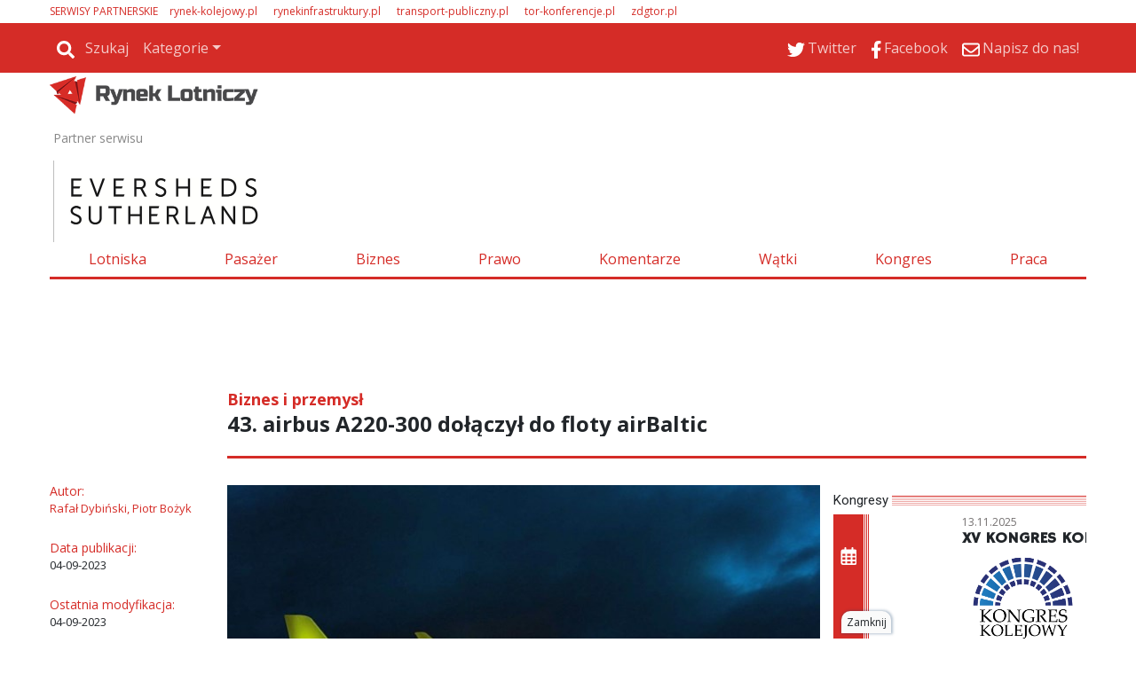

--- FILE ---
content_type: text/html
request_url: https://www.rynek-lotniczy.pl/wiadomosci/43-airbus-a220300-dolaczyl-do-floty-airbaltic-18531.html
body_size: 80638
content:
<!DOCTYPE html>
<html lang='pl-PL'>
<head>
<meta charset='UTF-8'>
<meta name='viewport' content='width=device-width, initial-scale=1, shrink-to-fit=no'>
<title>43. airbus A220-300 dołączył do floty airBaltic - Rynek Lotniczy</title>
<link rel='preload' href='https://fonts.googleapis.com/css?family=Titillium+Web&subset=latin,latin-ext' as='style' onload="this.onload=null;this.rel='stylesheet'">
<link rel='preload' href='https://fonts.googleapis.com/css?family=Open+Sans&subset=latin,latin-ext' as='style' onload="this.onload=null;this.rel='stylesheet'">
<link rel='shortcut icon' href='/favicon.ico' type='image/x-icon'> 
<link rel='icon' href='/favicon.ico' type='image/x-icon'> 
<link rel='preconnect' href='https://platform.twitter.com'>
<link rel='preconnect' href='https://cdn.syndication.twimg.com'>
<style>
.szerokosc { width:100%; max-width:1168px; }
.dymekkomPromo { background-image:url(https://www.rynek-lotniczy.pl/themes/comments_countPromo.png)!important; }
:root{--web-page-width: 1168px}
</style>

        <!-- Preload critical CSS -->
        <link rel='preload' href='https://www.rynek-lotniczy.pl/css/bootstrap.css.gz' as='style' onload='this.onload=null;this.rel="stylesheet"'>
        <link rel='preload' href='https://www.rynek-lotniczy.pl/css/rwd.css.gz?v=134033594425066064' as='style' onload='this.onload=null;this.rel="stylesheet"'>
        <link rel='preload' href='https://www.rynek-lotniczy.pl/css/mainStyle.css.gz?v=134033594425066064' as='style' onload='this.onload=null;this.rel="stylesheet"'>
        
        <!-- Lazy-load non-critical CSS -->
        <link rel='stylesheet' href='https://www.rynek-lotniczy.pl/css/owl.css.gz' media='print' onload='this.media="all"'>
        <link rel='stylesheet' href='https://www.rynek-lotniczy.pl/css/wiadList.css.gz?v=134033594425066064' media='print' onload='this.media="all"'>
        <link rel='stylesheet' href='https://www.rynek-lotniczy.pl/css/promoOfertyFirmy.css.gz' media='print' onload='this.media="all"'>
        <link rel='stylesheet' href='https://www.rynek-lotniczy.pl/css/galeriaZdjec.css.gz' media='print' onload='this.media="all"'>
        <link rel='stylesheet' href='https://www.rynek-lotniczy.pl/css/jquery.fancybox.min.css.gz' media='print' onload='this.media="all"'>
        <style>:root { 
--kategoria-w-ostatnim-numerze-bg: #9900FF;
--kategoria-w-ostatnim-numerze-tx: #FFFFFF;
--kategoria-infrastruktura-i-lotniska-bg: #232930;
--kategoria-infrastruktura-i-lotniska-tx: #FFFFFF;
--kategoria-pasazer-i-linie-lotnicze-bg: #6D8699;
--kategoria-pasazer-i-linie-lotnicze-tx: #FFFFFF;
--kategoria-biznes-i-przemysl-bg: #002A60;
--kategoria-biznes-i-przemysl-tx: #FFFFFF;
--kategoria-prawo-i-polityka-bg: #BBBBBB;
--kategoria-prawo-i-polityka-tx: #FFFFFF;
--kategoria-komentarze--bg: #999966;
--kategoria-komentarze--tx: #FFFFFF;
--kategoria-wywiady-i-komentarze-bg: #D52C27;
--kategoria-wywiady-i-komentarze-tx: ;
}</style>

        <!-- JavaScript files -->
        <script src='https://www.rynek-lotniczy.pl/js/jquery.min.js.gz'></script>
        <script src='https://www.rynek-lotniczy.pl/js/jquery.fancybox.min.js.gz' defer></script>
        <script src='https://www.rynek-lotniczy.pl/js/jquery-migrate-3.0.1.min.js.gz' defer></script>
        <script src='https://www.rynek-lotniczy.pl/js/lazysizes.min.js.gz' async></script>
        <script src='https://www.rynek-lotniczy.pl/js/ajaxq.js.gz' async></script>
        <script src='https://www.rynek-lotniczy.pl/js/popper.1.14.3.min.js.gz' async></script>
        <script src='https://www.rynek-lotniczy.pl/js/bootstrap.min.js.gz' async></script>
        <script src='https://www.rynek-lotniczy.pl/js/bsCheck.js.gz' async></script>
        <script src='https://www.rynek-lotniczy.pl/js/throttle.js.gz' async></script>
        <script src='https://www.rynek-lotniczy.pl/js/jqExtensions.js.gz' async></script>
        <script src='https://www.rynek-lotniczy.pl/js/perspective.js.gz' async></script>
        <script src='https://www.rynek-lotniczy.pl/js/OwlCarousel.js.gz' async></script>
        <script src='https://www.rynek-lotniczy.pl/js/rwd.js.gz?v=134033594425066064' async></script>
        <script src='https://www.rynek-lotniczy.pl/js/jsMenu.js.gz?v=134033594425066064' async></script>
        <script src='https://platform.twitter.com/widgets.js' charset='utf-8' async></script><meta http-equiv='cache-control' content='no-store, no-cache, must-revalidate' />
<meta http-equiv='expires' content='0' />
<meta name='description' content='Łotewski airBaltic odebrał na początku września swojego 43. airbusa A220-300. Kolejny odrzutowiec pochodzi z drugiego zamówienia 30 maszyn tej wersji złożonego w maju 2018 roku.'/>
<meta name='keywords' content='27802,31042,34484,21772,18644,19269,54713,19464,27800'/>
<meta prefix='og: http://ogp.me/ns#' property='og:image' content='https://www.rynek-lotniczy.pl//img/2023090408295543a220airBaltic.jpg_678-443.jpg'/>
<meta prefix='og: http://ogp.me/ns#' property='og:title' content='43. airbus A220-300 dołączył do floty airBaltic'/>
<meta prefix='og: http://ogp.me/ns#' property='og:description' content='Łotewski airBaltic odebrał na początku września swojego 43. airbusa A220-300. Kolejny odrzutowiec pochodzi z drugiego zamówienia 30 maszyn tej wersji złożonego w maju 2018 roku.'/>
<meta prefix='og: http://ogp.me/ns#' property='og:image:width' content='678'/>
<meta prefix='og: http://ogp.me/ns#' property='og:image:height' content='443'/>
<meta prefix='og: http://ogp.me/ns#' property='og:image:secure_url' content='https://www.rynek-lotniczy.pl//img/2023090408295543a220airBaltic.jpg_678-443.jpg'/>
<meta prefix='og: http://ogp.me/ns#' property='og:type' content='article'/>
<meta prefix='og: http://ogp.me/ns#' property='og:locale' content='pl_PL'/>
<meta prefix='og: http://ogp.me/ns#' property='fb:app_id' content = '948287516009171' />
<meta prefix='og: http://ogp.me/ns#' property='fb:admins' content = '100003983767241'/><meta prefix='og: http://ogp.me/ns#' property='og:url' content='https://www.rynek-lotniczy.pl/wiadomosci/43-airbus-a220300-dolaczyl-do-floty-airbaltic-18531.html'/>
<link rel='image_src' href='https://www.rynek-lotniczy.pl//img/2023090408295543a220airBaltic.jpg_678-443.jpg<meta name='title' content='43. airbus A220-300 dołączył do floty airBaltic'/>

        <script type='text/javascript'>
            var hosturl = window.location.host;
            if (hosturl.indexOf('google') > -1) {}
            else {
                // Add additional logic here if needed
            }
        </script><script type='text/javascript'>
 var adresPortaluWWW = 'https://www.rynek-lotniczy.pl/';
</script>
<!-- Preconnect for external resources -->

<link rel="preconnect" href="https://fonts.gstatic.com" crossorigin>
<link rel="preconnect" href="https://fonts.googleapis.com">
<link rel="preconnect" href="https://www.googletagmanager.com">

<!-- Preload key fonts -->
<link rel="preload" href="https://fonts.googleapis.com/css?family=Lato:100,300,400,700,900,100italic,300italic,400italic,700italic,900italic|PT+Sans:400,700,400italic,700italic|Open+Sans:300italic,400italic,600italic,700italic,800italic,400,300,600,700,800|Roboto:400,100,100italic,300,300italic,400italic,500,500italic,700,700italic,900,900italic&subset=latin,latin-ext" as="style">

<!-- Fonts stylesheets -->
<link href="https://fonts.googleapis.com/css?family=Lato:100,300,400,700,900,100italic,300italic,400italic,700italic,900italic|PT+Sans:400,700,400italic,700italic|Open+Sans:300italic,400italic,600italic,700italic,800italic,400,300,600,700,800|Roboto:400,100,100italic,300,300italic,400italic,500,500italic,700,700italic,900,900italic&subset=latin,latin-ext" rel="stylesheet">

<!-- Google Tag Manager -->
<script>
(function(w,d,s,l,i){w[l]=w[l]||[];w[l].push({'gtm.start': new Date().getTime(),event:'gtm.js'});
var f=d.getElementsByTagName(s)[0], j=d.createElement(s),dl=l!='dataLayer'?'&l='+l:'';j.async=true;
j.src='https://www.googletagmanager.com/gtm.js?id='+i+dl;f.parentNode.insertBefore(j,f);
})(window,document,'script','dataLayer','GTM-N625MTN');
</script>
<!-- End Google Tag Manager -->

<!-- Yieldbird -->
<script async src="https://securepubads.g.doubleclick.net/tag/js/gpt.js"></script>
<script type='text/javascript'>
  window.googletag = window.googletag || {};
  window.googletag.cmd = window.googletag.cmd || [];
  window.ybConfiguration = window.ybConfiguration || {};
  window.ybConfiguration = Object.assign({}, window.ybConfiguration, { integrationMethod: 'open_tag' });
  (function (y, i, e, L, D) {
    y.Yieldbird = y.Yieldbird || {};
    y.Yieldbird.cmd = y.Yieldbird.cmd || [];
    i.cmd.push(function () { i.pubads().disableInitialLoad(); });
    L = e.createElement('script');
    L.async = true;
    L.src = '//cdn.qwtag.com/d33b82fa-8d83-4ff7-b321-7c0a6fdefe13/qw.js';
    D = e.getElementsByTagName('script')[0];
    (D.parentNode || e.head).insertBefore(L, D);
  })(window, window.googletag, document);
</script>
<script>
window.googletag = window.googletag || {cmd: []};
googletag.cmd.push(function() {
	var Billboard_ATF = googletag.sizeMapping().
	addSize([0,0],[[300,250], [336,280]]).
	addSize([768,0],[[728, 90], [970,90], [970,100], [970,200],[750,200], [750,100]]).
	build();

	var Billboard_BTF = googletag.sizeMapping().
	addSize([0,0],[[300,250], [336,280], [360,300], [300,600]]).
	addSize([768,0],[[728, 90], [970,90], [970,100], [970,200], [970,250], [970,300], [750,300], [750,200], [750,100]]).
	build();

 	var Leaderboard = googletag.sizeMapping().
	addSize([0,0],[[300,250], [336,280], [360,300]]).
	addSize([768,0],[[728,90], [750,100], [750,200]]).
	build();

	var Leaderboard_2 = googletag.sizeMapping().
	addSize([0,0],[[300,250], [336,280], [360,300], [300,600]]).
	addSize([768,0],[[728,90], [750,100], [750,200]]).
	build();

	var Rectangle = googletag.sizeMapping().
	addSize([0,0],[[300,250], [250,250]]).
	addSize([768,0],[[300,250], [336,280], [250,250]]).
	build();

	var Rectangle_5_6 = googletag.sizeMapping().
	addSize([0,0],[[300,250], [250,250]]).
	addSize([768,0],[[300,250], [250,250]]).
	build();

	var Skyscraper = googletag.sizeMapping().
	addSize([0,0],[]).
	addSize([768,0],[[120,600], [160,600]]).
	build();

   	googletag.defineSlot('/52555387,23279047229/rynek-lotniczy.pl/rynek-lotniczy.pl_Billboard_ATF', [[728, 90], [970,90], [970,100], [970,200],[750,200], [750,100], [300,250], [336,280], [360,300]], 'div-gpt-ad-Billboard_ATF').defineSizeMapping(Billboard_ATF).addService(googletag.pubads());
 	googletag.defineSlot('/52555387,23279047229/rynek-lotniczy.pl/rynek-lotniczy.pl_Billboard_BTF', [[728, 90], [970,90], [970,100], [970,200], [970,250], [970,300], [750,300], [750,200], [750,100],[300,250], [336,280], [360,300], [300,600]], 'div-gpt-ad-Billboard_BTF').defineSizeMapping(Billboard_BTF).addService(googletag.pubads());
	googletag.defineSlot('/52555387,23279047229/rynek-lotniczy.pl/rynek-lotniczy.pl_Leaderboard_1', [[728,90], [750,100], [750,200], [300,250], [336,280], [360,300]], 'div-gpt-ad-Leaderboard_1').defineSizeMapping(Leaderboard).addService(googletag.pubads());
	googletag.defineSlot('/52555387,23279047229/rynek-lotniczy.pl/rynek-lotniczy.pl_Leaderboard_2', [[728,90], [750,100], [750,200], [300,250], [336,280], [360,300]], 'div-gpt-ad-Leaderboard_2').defineSizeMapping(Leaderboard_2).addService(googletag.pubads());
	googletag.defineSlot('/52555387,23279047229/rynek-lotniczy.pl/rynek-lotniczy.pl_Leaderboard_3', [[728,90], [750,100], [750,200], [300,250], [336,280], [360,300]], 'div-gpt-ad-Leaderboard_3').defineSizeMapping(Leaderboard).addService(googletag.pubads());
	googletag.defineSlot('/52555387,23279047229/rynek-lotniczy.pl/rynek-lotniczy.pl_Rectangle_5', [[300,250], [250,250]], 'div-gpt-ad-Rectangle_5').defineSizeMapping(Rectangle_5_6).addService(googletag.pubads());
	googletag.defineSlot('/52555387,23279047229/rynek-lotniczy.pl/rynek-lotniczy.pl_Rectangle_6', [[300,250], [250,250]], 'div-gpt-ad-Rectangle_6').defineSizeMapping(Rectangle_5_6).addService(googletag.pubads());
	googletag.defineSlot('/52555387,23279047229/rynek-lotniczy.pl/rynek-lotniczy.pl_Skyscraper_1', [[120,600], [160,600]], 'div-gpt-ad-Skyscraper_1').defineSizeMapping(Skyscraper).addService(googletag.pubads());
	googletag.defineSlot('/52555387,23279047229/rynek-lotniczy.pl/rynek-lotniczy.pl_Skyscraper_2', [[120,600], [160,600]], 'div-gpt-ad-Skyscraper_2').defineSizeMapping(Skyscraper).addService(googletag.pubads());
	googletag.defineSlot('/52555387,23279047229/rynek-lotniczy.pl/rynek-lotniczy.pl_Skyscraper_3', [[120,600], [160,600]], 'div-gpt-ad-Skyscraper_3').defineSizeMapping(Skyscraper).addService(googletag.pubads());
        googletag.defineSlot('/52555387,23279047229/rynek-lotniczy.pl/rynek-lotniczy.pl_Skyscraper_4', [[120,600], [160,600]], 'div-gpt-ad-Skyscraper_4').defineSizeMapping(Skyscraper).addService(googletag.pubads());
        googletag.defineSlot('/52555387,23279047229/rynek-lotniczy.pl/rynek-lotniczy.pl_Skyscraper_5', [[120,600], [160,600]], 'div-gpt-ad-Skyscraper_5').defineSizeMapping(Skyscraper).addService(googletag.pubads());

    googletag.enableServices();
  });
</script>
<!-- End Yieldbird -->

<!-- Taboola  -->

<script type="text/javascript">
  window._taboola = window._taboola || [];
  _taboola.push({article:'auto'});
  !function (e, f, u, i) {
    if (!document.getElementById(i)){
      e.async = 1;
      e.src = u;
      e.id = i;
      f.parentNode.insertBefore(e, f);
    }
  }(document.createElement('script'),
  document.getElementsByTagName('script')[0],
  '//cdn.taboola.com/libtrc/yieldbird-rynek-lotniczypl/loader.js',
  'tb_loader_script');
  if(window.performance && typeof window.performance.mark == 'function')
    {window.performance.mark('tbl_ic');}
</script>

<!-- End Taboola  -->
</head>
<body id=''>
<div id="fb-root"></div>
<style>
.rotatorGlownyV3 .rotatorWiadomosci .wiadomoscKafelekPodswietlony, .rotatorGlownyV3 .rotatorGlowneZdjecie a .rotatorGlowneTemat{ background-color: #fff; }
</style>
<div class='pasekgorny_menu-rwd'>
<div  style='text-align:left;background-color:#FFFFFF;'><div id='1631' class='szerokosc'  >
<div class='kolumna' style='width:100%;'>
<div class="px-3 px-xl-0 my-1 d-none d-md-block">
<p class="m-0 --sites" style="font-size: .75rem"><span style="margin-right: 10px; color: var(--main-color)">SERWISY PARTNERSKIE</span>
<span style="margin-right: 15px;"><a href="https://rynek-kolejowy.pl" style="text-decoration: none; color: var(--main-color)" target="_blank">rynek-kolejowy.pl</a></span>
<span style="margin-right: 15px;"><a href="https://rynekinfrastruktury.pl" style="text-decoration: none; color: var(--main-color)" target="_blank">rynekinfrastruktury.pl</a></span>
<span style="margin-right: 15px;"><a href="https://transport-publiczny.pl/" style="text-decoration: none; color: var(--main-color)" target="_blank">transport-publiczny.pl</a></span>
<span style="margin-right: 15px;"><a href="https://tor-konferencje.pl/" style="text-decoration: none; color: var(--main-color)" target="_blank">tor-konferencje.pl</a></span>
<span style="margin-right: 15px;"><a href="http://zdgtor.pl/" style="text-decoration: none; color: var(--main-color)" target="_blank">zdgtor.pl</a></span>
</p>
</div>
<div id="gtx-trans" style="position: absolute; left: 580px; top: 147px;">
<div class="gtx-trans-icon"></div>
</div> </div></div></div>
<div  style=' text-align:left;background-color:#FFFFFF;'><div id='1631' class='szerokosc' >
<div class='container-fluid menu-wrapper px-0 container-fluid menu-wrapper px-01 kolumna' style='width:100%;'>

<nav class="navbar navbar-expand-md bg-main navbar-dark px-3 px-xl-0">
  <a class="navbar-brand d-block d-md-none p-0 pb-1" href="/">
    <img alt="Logo" src="/themes/logomale.png">
  </a>

  
  <button class="navbar-toggler ml-auto" type="button" data-toggle="collapse" data-target="#collapsibleNavbar">
    <span class="navbar-toggler-icon"></span>
  </button>

  
  <div class="collapse navbar-collapse" id="collapsibleNavbar">
     <a href="/"><img id="menuLogo_hidden" class="menuLogo_hidden" alt="Logo" src="/themes/logomale.png"></a>
    <hr class="d-block d-md-none -mobile-ml-min-15px -mobile-w-100-plus-30px" >
    <ul class="nav navbar-nav"><li class='nav-item'><div class='-navbar-search row m-0'>
                                        <div class='-search-container'>
                                            <a class='nav-link -icon -search-link' href='javascript:void(0);'>
                                                <img class='icoSvg' src='/themes/icon/search-solid.svg'>
                                                <span>Szukaj</span>
                                            </a>
                                        </div>
                                        <div class='-search-wrapper h-100 mx-default-space' style='display:none;'>
                                            <div class='input-group'>
                                                <input id='search-phrase' class='form-control form-control-sm' type='text' placeholder='wyszukaj w serwisie' />
                                                <div class='input-group-append h-100'>
                                                    <button class='input-group-text form-control-sm h-100 btn btn-info'>
                                                        <img class='icoSvg' src='/themes/icon/search-solid.svg'>
                                                    </button>
                                                </div>
                                            </div>
                                        </div>
                                    </div></li><li class='nav-item d-block d-md-none'><a class='nav-link' href='/lotniska.html'>Lotniska</a></li><li class='nav-item d-block d-md-none'><a class='nav-link' href='/pasazer.html'>Pasażer</a></li><li class='nav-item d-block d-md-none'><a class='nav-link' href='/biznes.html'>Biznes</a></li><li class='nav-item d-block d-md-none'><a class='nav-link' href='/prawo.html'>Prawo</a></li><li class='nav-item d-block d-md-none'><a class='nav-link' href='/watki.html'>Wątki</a></li><li class='nav-item d-block d-md-none'><a class='nav-link' href='/wywiady-i-komentarze.html'>Wywiady i Komentarze</a></li><li class='nav-item d-block d-md-none'><a class='nav-link' href='http://kongrestransportupublicznego.pl/'>Kongres</a></li><li class='nav-item d-block d-md-none'><a class='nav-link' href='/newsletter.html'>Newsletter</a></li><li class='nav-item d-block d-md-none'><a class='nav-link' href='/redakcja.html'>Redakcja</a></li><li class='nav-item dropdown d-none d-md-block'>
    <a class='nav-link dropdown-toggle' href='#' id='navbardrop' data-toggle='dropdown'>Kategorie</a>
    <div class='dropdown-menu'><a class='dropdown-item' href='/lotniska.html'>Lotniska</a><a class='dropdown-item' href='/pasazer.html'>Pasażer</a><a class='dropdown-item' href='/biznes.html'>Biznes</a><a class='dropdown-item' href='/prawo.html'>Prawo</a><a class='dropdown-item' href='/watki.html'>Wątki</a><a class='dropdown-item' href='/wywiady-i-komentarze.html'>Wywiady i Komentarze</a><a class='dropdown-item' href='http://kongrestransportupublicznego.pl/'>Kongres</a><a class='dropdown-item' href='/newsletter.html'>Newsletter</a><a class='dropdown-item' href='/redakcja.html'>Redakcja</a></div></li>
</ul>
<ul class="ml-auto nav navbar-nav"><li class='nav-item'><a href='https://twitter.com/RynekLotniczy' target='_blank' class='nav-link'><img class='icoSvg' src='/themes/icon/twitter.svg'><span>Twitter</span></a></li><li class='nav-item'><a href='https://www.facebook.com/RynekLotniczy' target='_blank' class='nav-link'><img class='icoSvg' src='/themes/icon/facebook-f.svg'><span>Facebook</span></a></li><li class='nav-item'><a href='mailto:kontakt@rynek-lotniczy.pl' target='_blank' class='nav-link'><img class='icoSvg' src='/themes/icon/envelope-regular.svg'><span>Napisz do nas!</span></a></li>

    </ul>
  </div> 
</nav><div id='pb-wrapper' style='width: 300px; position: absolute; top:0; right:30px; z-index:200;' class='d-none d-md-block'> 
<link type='text/css' href='https://www.rynek-lotniczy.pl/css/jquery.jscrollpane.css' rel='stylesheet' media='all' /> 
<script  type='text/javascript' src='https://www.rynek-lotniczy.pl/js/jquery.mousewheel.js.gz' defer></script> 
<script  type='text/javascript' src='https://www.rynek-lotniczy.pl/js/jquery.jscrollpane.min.js.gz' defer></script> 
<script  type='text/javascript' src='https://www.rynek-lotniczy.pl/js/browserDetect.js.gz' defer></script> 
<script  type='text/javascript' src='https://www.rynek-lotniczy.pl/js/jsPasekBocznyRWD.js.gz' defer></script> 
<link type='text/css' href='https://www.rynek-lotniczy.pl/css/cssPasekBoczny.css.gz' rel='stylesheet'/> 
<div>
	<div id='pasekbocznycointeiner'  style='visibility:hidden;display:none;top:31px;'>
		<div id='pasekboczny'>
			<div class='pasekbocznynaglowek'>
				<span>Wszystkie wiadomości</span>
				<hr class='pasekbocznylinia'>
				<div class='pasekbocznyarrdow'></div>
			</div>
			<div id='pasekbocznyin'>
				<div id='pbContent'>
				</div>
			</div>
		</div>
		<div id='pasekbocznystrzalka' >
			<div id='pbimgNew' class='showhidepb' onClick='showhidepb(); '/></div> 
		</div>
	</div>
</div></div> </div></div></div>
<div  style=' text-align:left;background-color:#FFFFFF;'><div id='1631' class='szerokosc' >
<div class='logo-wrapper logo-wrapper1 kolumna' style='width:100%;'>
<div class="row">
  <div class="col-lg-4 col-md-5 p-0 pt-1 d-none d-md-block">
    <a href="/">
      <img src="/img/logo.png" class="w-100" style="width: 235px !important;" />
    </a>
  </div>
</div><div class='partnerNaglowka row px-1 no-gutters __sdaqdx' style='margin-top: 64px;'>   <div class='tekstPartner col-3 col-md-2 pl-0 pl-md-2 pl-xl-0 mr-0 tekstPartnerJeden'>Partner serwisu</div>   <div class='partnerzyGrid col row'>       <div class='partner partner1 partnerNaglowekGlowny' style='margin-left:0px'><a class='partnerNaglowekGlownyHref' href='https://www.eversheds-sutherland.com/pl/poland' target='_blank'><img class='partnerNaglowekGlownyImg lazyload'  style='max-width:250px ; max-height:100px'  data-src='https://www.rynek-lotniczy.pl//img/20250418114946EvershedsSutherlandpoziomewieksze.jpg'></a></div>   </div></div>

<div class="my-3 nav_menu_wrapper d-none d-md-block">
  <ul class="nav nav-fill">
    <li class="nav-item">
      <a class="nav-link" href="/lotniska.html">Lotniska</a>
    </li>
    <li class="nav-item">
      <a class="nav-link" href="/pasazer.html">Pasażer</a>
    </li>
    <li class="nav-item">
      <a class="nav-link" href="/biznes.html">Biznes</a>
    </li>
    <li class="nav-item">
      <a class="nav-link" href="/prawo.html">Prawo</a>
    </li>
    <li class="nav-item">
      <a class="nav-link" href="/wywiady-i-komentarze.html">Komentarze</a>
    </li>
    <li class="nav-item">
      <a class="nav-link" href="/watki.html">Wątki</a>
    </li>
    <li class="nav-item">
      <a class="nav-link" href="https://kongresrynkulotniczego.pl/" target="_blank">Kongres</a>
    </li>
    <li class="nav-item">
      <a class="nav-link" href="https://tor-praca.pl/" target="_blank">Praca</a>
    </li>
  </ul>
</div>

<div id="gtx-trans" style="position: absolute; left: 133px; top: 263px;">
<div class="gtx-trans-icon"></div>
</div><div id="divReklamaMenu">
<div class='reklama' id='reklamapodMenuGlownym'><script>$.ajax({type: 'HEAD',url: 'https://www.rynek-lotniczy.pl/reklamy/podMenuGlownym.html',success: function() {$('#reklamapodMenuGlownym').load('https://www.rynek-lotniczy.pl/reklamy/podMenuGlownym.html');},error: function() {} });</script></div>
</div><!-- /52555387,23279047229/rynek-lotniczy.pl/rynek-lotniczy.pl_Billboard_ATF -->
<div id='div-gpt-ad-Billboard_ATF' class='billboard-atf' style='min-width: 300px; min-height: 90px;'>
  <script>
    googletag.cmd.push(function() { googletag.display('div-gpt-ad-Billboard_ATF'); });
  </script>
</div></div></div></div></div><div class='top_logo szerokosc '></div> <script type="text/javascript"> var url="https://portalrwd.bm5.pl/Stat/statystyki.aspx";  wyslijStatystyke();  function wyslijStatystyke() { 	var data = { 	  idobiekt: '18531', 	  obiekttyp: '5', 	  idtyp: '2', 	  idportal: '2' 	}; 	$.post(url, data); } </script><div id='wiadomoscBody'>
<div  style='text-align:left;background-color:#FFFFFF;'><div id='1553' class='szerokosc trescZdjecie'  >
<div class='container-fluid mx-auto px-xl-0 container-fluid mx-auto px-xl-01 kolumna' style='width:100%;'>
<!-- mess body -->
<div class="row pt-3">
<!-- first row -->
<div class="col-sm-4 col-md-3 col-lg-2 d-none d-lg-block"></div>
<div class="col-12 col-lg-10 position-relative">
<div class="row -mobile-flex-reverse">
<!-- n. kat. desk. -->
<div class="d-none d-md-block col-12"><div class='wiadKat'>Biznes i przemysł</div>
</div> 
<div class="col-12"><h1 class='wiadTit'>43. airbus A220-300 dołączył do floty airBaltic</h1>
</div> 
<!-- ps. nav. desk. -->
<div class="col-12 my-1 d-none d-md-block">  <span class='naviWiadomosc' onclick="page('next');" id='napisNext'>Dalej</span> <div class='naviWiadomosc' id='next' onclick="page('next');" ><i class='fas fa-chevron-circle-right arrowNewRight'></i></div>   
<div class='naviWiadomosc d-none d-md-block' id='prev' onclick="page('prev');" ><i class='fas fa-chevron-circle-left arrowNewRight'></i></div> <div class='naviWiadomosc d-block d-md-none position-absolute' style='margin-left:42px; left:0px;' id='prev2' onclick="page('prev');" ></div> <span class='naviWiadomosc' onclick="page('prev');" id='napisPrev'>Wstecz</span>   
<hr class='hr3px position-relative -mobile-w-100-plus-30px -mobile-ml-min-15px'>   
<div id='nadFotoWiadomosc' style='margin-top: -10px;min-height: unset !important;width: 100%;' ></div>   

</div> 
</div>
</div>
<!-- first row ends -->
</div>
<div class="row"> 
<div class="col-12 col-md-8 col-lg-2 mt-0 mt-md-3"> 
<div class="d-none d-lg-block">  <input type="hidden" id="hiddenIdKategoria" value="200">
</div><div class='wiadomoscAutor row' ><div class='wiadInfoCol m-0 col-6 col-lg-12'>Autor:</div><a href='/szukaj.html?searchVal=autor: Rafał Dybiński, Piotr Bożyk'><p class='autorImieNazwisko col-6 col-lg-12 m-0' title='Rafał Dybiński, Piotr Bożyk'>Rafał Dybiński, Piotr Bożyk</p></a></div><div class='row mt-0 mt-lg-4'><div class='wiadInfoCol m-0 col-6 col-lg-12'>Data publikacji: </div><div class='wiadData col-lg-12 col-6' style='font-size:13px;'>04-09-2023</div></div><div class='row mt-0 mt-lg-4'><div class='wiadInfoCol m-0 col-6 col-lg-12'>Ostatnia modyfikacja: </div><div class='wiadData col-lg-12 col-6' style='font-size:13px;'>04-09-2023</div></div>
<div class="d-none d-lg-block"> <div class='row'><div class='col-6 col-lg-12'><div class='wiadInfoCol'>Tagi: </div><div id='divTagi' style='font-size:14px;margin-top:2px;font-family: Lato;'> <a href = "https://www.rynek-lotniczy.pl/szukaj.html?searchVal=tag: A220-300"><span class='spanTagi' >A220-300</span></a>, <a href = "https://www.rynek-lotniczy.pl/szukaj.html?searchVal=tag: AirBaltic"><span class='spanTagi' >AirBaltic</span></a>, <a href = "https://www.rynek-lotniczy.pl/szukaj.html?searchVal=tag: Airbus"><span class='spanTagi' >Airbus</span></a>, <a href = "https://www.rynek-lotniczy.pl/szukaj.html?searchVal=tag: Airbus A220"><span class='spanTagi' >Airbus A220</span></a>, <a href = "https://www.rynek-lotniczy.pl/szukaj.html?searchVal=tag: Airbus A220-300"><span class='spanTagi' >Airbus A220-300</span></a>, <a href = "https://www.rynek-lotniczy.pl/szukaj.html?searchVal=tag: Kraków Airport"><span class='spanTagi' >Kraków Airport</span></a>, <a href = "https://www.rynek-lotniczy.pl/szukaj.html?searchVal=tag: Port Lotniczy Kraków Balice"><span class='spanTagi' >Port Lotniczy Kraków Balice</span></a>, <a href = "https://www.rynek-lotniczy.pl/szukaj.html?searchVal=tag: Port lotniczy Ryga"><span class='spanTagi' >Port lotniczy Ryga</span></a>, <a href = "https://www.rynek-lotniczy.pl/szukaj.html?searchVal=tag: Port Lotniczy Wilno"><span class='spanTagi' >Port Lotniczy Wilno</span></a>, <a href = "https://www.rynek-lotniczy.pl/szukaj.html?searchVal=tag: Samolot wąskokadłubowy"><span class='spanTagi' >Samolot wąskokadłubowy</span></a></div></div><div class='col-6 col-lg-12'><div class='wiadInfoCol'>Tagi geolokalizacji: </div><div id='divTagi' style='font-size:14px;margin-top:2px; font-family:Lato;'><a href = "https://www.rynek-lotniczy.pl/szukaj.html?searchVal=geotag: Łotwa"><span class='spanTagi'> Łotwa </span></a>,<a href = "https://www.rynek-lotniczy.pl/szukaj.html?searchVal=geotag: Ryga"><span class='spanTagi'> Ryga </span></a></div><script  type='text/javascript'>$('.spanTagi').hover(function() { $(this).animate({ opacity: 0.5 },100) },function() { $(this).animate({ opacity: 1 },100) });</script></div></div><div class='wiadInfoCol'>Źródło: </div><div style='font-size:14px;margin-bottom:13px;font-family:Lato;margin-top:2px;'> Rynek Lotniczy</div><div class='wiadomoscSocial d-none d-md-block mt-5'><div class='divLikeMaly likelogo' title='Liczba wyświetleń' alt ='facebookLogo'><label id='lblLike' class='lblLikeMaly likecount m-0 mt-1 text-white text-center w-100'>0</label></div> <p class='socialNaglowek mt-3'>Podziel się ze znajomymi:</p><div class='socials-icons '><div class='social-item '><img title='Polub artykuł' alt='facebookLogo' src =' https://www.rynek-lotniczy.pl//themes/shareIcons/fb.png' onclick = 'window.open("https://www.facebook.com/sharer/sharer.php?u=https%3a%2f%2fwww.rynek-lotniczy.pl%2fwiadomosci%2f43-airbus-a220300-dolaczyl-do-floty-airbaltic-18531.html", "facebook_share", "height=320, width=640, toolbar=no, menubar=no, scrollbars=no, resizable=no, location=no, directories=no, status=no");'/></div><div class='social-item '><img title='Udostępnij artykuł' alt='linkedInLogo' src =' https://www.rynek-lotniczy.pl//themes/shareIcons/in.png' onclick = 'window.open("https://www.linkedin.com/shareArticle?mini=true&url=https%3a%2f%2fwww.rynek-lotniczy.pl%2fwiadomosci%2f43-airbus-a220300-dolaczyl-do-floty-airbaltic-18531.html&title=43.+airbus+A220-300+do%c5%82%c4%85czy%c5%82+do+floty+airBaltic&summary=%c5%81otewski+airBaltic+odebra%c5%82+na+pocz%c4%85tku+wrze%c5%9bnia+swojego+43.+airbusa+A220-300.+Kolejny+odrzutowiec+pochodzi+z+drugiego+zam%c3%b3wienia+30+maszyn+tej+wersji+z%c5%82o%c5%bconego+w+maj...&source=Rynek+Infrastrukturyhttps%3a%2f%2fwww.rynek-lotniczy.pl%2fwiadomosci%2f43-airbus-a220300-dolaczyl-do-floty-airbaltic-18531.html", "linkedId_share", "height=320, width=640, toolbar=no, menubar=no, scrollbars=no, resizable=no, location=no, directories=no, status=no");'/></div><div class='social-item '><img title='Udostępnij artykuł' alt='linkedInLogo' src =' https://www.rynek-lotniczy.pl//themes/shareIcons/tw.png' onclick = 'window.open("https://twitter.com/share?url=https%3a%2f%2fwww.rynek-lotniczy.pl%2fwiadomosci%2f43-airbus-a220300-dolaczyl-do-floty-airbaltic-18531.html", "twitter_share", "height=500, width=800, toolbar=no, menubar=no, scrollbars=no, resizable=no, location=no, directories=no, status=no");'/><Br/></div><div class='social-item '><a href='mailto:podaj@adresata?Subject=Zobacz%20koniecznie!&body=Fragment artykułu:%0D%0A%0D%0A43. airbus A220-300 dołączył do floty airBaltic%0D%0A%0D%0A%c5%81otewski+airBaltic+odebra%c5%82+na+pocz%c4%85tku+wrze%c5%9bnia+swojego+43.+airbusa+A220-300.+Kolejny+odrzutowiec+pochodzi+z+drugiego+zam%c3%b3wienia+30+maszyn+tej+wersji+z%c5%82o%c5%bconego+w+maju+2018+roku.%0D%0A%0D%0ALink: https%3a%2f%2fwww.rynek-lotniczy.pl%2fwiadomosci%2f43-airbus-a220300-dolaczyl-do-floty-airbaltic-18531.html'><img  title='Wyślij artykuł e-mailem' alt='emailLogo' src =' https://www.rynek-lotniczy.pl//themes/shareIcons/email.png' /></a></div><div class='social-item '><img title='Udostępnij artykuł' alt='wykopLogo'  src =' https://www.rynek-lotniczy.pl//themes/shareIcons/wykop.png' onclick = 'window.open("https://www.wykop.pl/dodaj/link/?url=https%3a%2f%2fwww.rynek-lotniczy.pl%2fwiadomosci%2f43-airbus-a220300-dolaczyl-do-floty-airbaltic-18531.html&title=43.+airbus+A220-300+do%c5%82%c4%85czy%c5%82+do+floty+airBaltic&desc=%c5%81otewski+airBaltic+odebra%c5%82+na+pocz%c4%85tku+wrze%c5%9bnia+swojego+43.+airbusa+A220-300.+Kolejny+odrzutowiec+pochodzi+z+drugiego+zam%c3%b3wienia+30+maszyn+tej+wersji+z%c5%82o%c5%bconego+w+maj...", "wykop_share", "height=500, width=800, toolbar=no, menubar=no, scrollbars=no, resizable=no, location=no, directories=no, status=no");'/></div>   </div></div><div><div style='cursor:pointer;height: 48px; width:48px; float:left; background-image: url(https://www.rynek-lotniczy.pl/themes/print.png);margin-top:30px;' onclick="window.print();"></div></div> <!-- /52555387,23279047229/rynek-lotniczy.pl/rynek-lotniczy.pl_Skyscraper_2 -->
<div id="div-gpt-ad-Skyscraper_2" class='skyscraper' style="min-width: 120px; min-height: 600px;">
<script>
    googletag.cmd.push(function() { googletag.display('div-gpt-ad-Skyscraper_2'); });
  </script>
</div>
</div> 
</div> 
<div class="col-md-8 col-lg-7"><div class='position-absolute d-block d-md-none w-50 p-1 -cat-strap'>BIZNES I PRZEMYSŁ</div><img class='fotoWiadomosc webfeedsFeaturedVisual -mobile-ml-min-15px -mobile-w-100-plus-30px lazyload' alt='43. airbus A220-300 dołączył do floty airBaltic' title='43. airbus A220-300 dołączył do floty airBaltic' data-src='https://www.rynek-lotniczy.pl//img/2023090408295543a220airBaltic.jpg_678-443.jpg' /><div class='podpisPodZdjeciem -mobile-ml-min-15px -mobile-w-100-plus-30px' style='z-index: 1; height: auto;min-height:26px; background-color:#000000; layer-background-color:#000000; margin-top: -5px;color:#FFFFFF; '> <span style='margin: 5.1px 20px 0 5px; font-size: 12px; float: left;'>fot. airBaltic</span><span style='font-size: 12px;'></span></div><div class='wiadTresc pl-0 pl-md-2 -mobile-no-border' style='border-right: 1px solid #CCCCCC;padding-right: 10px;>'><div class='WiadomoscLead' style='margin-top:25px;'>Łotewski airBaltic odebrał na początku września swojego 43. airbusa A220-300. Kolejny odrzutowiec pochodzi z drugiego zamówienia 30 maszyn tej wersji złożonego w maju 2018 roku. </div><br><div style='margin-bottom:15px;'>43. samolot A220, oznaczony rejestracją YL-ABR, to jeden z 50 airbusów A220-300 zamówionych przez airBaltic i czwarty z pięciu samolotów, które przewoźnik z Łotwy zaplanował odebrać w bieżącym roku. Odrzutowce A220 bałtyckich linii lotniczych zabierają na pokład 149 pasażerów.<br>
<br>
Ogólnie przewoźnik z Łotwy oczekuje na dostawę jeszcze siedmiu A220-300. Odbiory z obecnego zamówienia mają zakończyć się pod koniec 2024 roku. Na 2023 rok bałtyckie linie lotnicze zaplanowały dostawę łącznie pięciu maszyn.<br>
<br>
Od maja 2020 roku airBaltic obsługuje wszystkie swoje loty jednym typem samolotu, czyli airbusem A220-300. W czasie trwania kryzysu związanego z pandemią koronawirusa, która miała znaczący wpływ na popyt na podróże lotnicze, airBaltic przyśpieszył wycofanie z floty wszystkich posiadanych boeingów B737 oraz bombardierów Q400. Samoloty te zniknęły z floty przewoźnika dokładnie pod koniec kwietnia 2020 roku. Miało to na celu uproszczenie operacji, oferując swoim pasażerom tylko produkt airbusa w postaci A220-300.<br>
<br>
Do tej pory A220 w malowaniu airBaltic przewiozły na pokładach 13 mln pasażerów i zrealizowały prawie 143 tys. rejsów, wylatując ponad 311 tys. godzin.<br>



<blockquote class="twitter-tweet"><p lang="en" dir="ltr">Welcome, Alfa Bravo Romeo! Our 43rd <a href="https://twitter.com/Airbus?ref_src=twsrc%5Etfw">@Airbus</a> A220-300, YL-ABR, landed early this morning in Riga from Montreal. Having served almost 13M passengers and completed 143K flights, the Airbus fleet continues to be a cherished part of airBaltic <a href="https://t.co/Tp1Nhnfj4G">pic.twitter.com/Tp1Nhnfj4G</a></p>— airBaltic (@airBaltic) <a href="https://twitter.com/airBaltic/status/1697874851975823708?ref_src=twsrc%5Etfw">September 2, 2023</a></blockquote> <!--RADEDITORSAVEDTAG_script async src="https://platform.twitter.com/widgets.js" charset="utf-8"></script-->



<br>
Airbusy A220-300 linii lotniczych airBaltic pojawią się w Krakowie. Od 3 maja przyszłego roku będą realizować regularne loty między Wilnem a Balicami. Oprócz stolicy Małopolski łotewskie linie lotnicze ogłosiły rejsy do 10 nowych miast. Oprócz stolicy Litwy nowe trasy zyskają porty w Połądze, Rydze i Tallinnie. Więcej o tym pisaliśmy w <a href="https://www.rynek-lotniczy.pl/wiadomosci/wielka-ekspansja-airbaltic-i-loty-do-krakowa-18487.html" target="_blank"><b>TYM TEKŚCIE</b></a>. <br>
<br>
</div><div class='szablonModul'><div class="Wklejka"></div></div>
<div class="d-block d-lg-none">
 <input type="hidden" id="hiddenIdKategoria" value="200"><div class='row'><div class='col-6 col-lg-12'><div class='wiadInfoCol'>Tagi: </div><div id='divTagi' style='font-size:14px;margin-top:2px;font-family: Lato;'> <a href = "https://www.rynek-lotniczy.pl/szukaj.html?searchVal=tag: A220-300"><span class='spanTagi' >A220-300</span></a>, <a href = "https://www.rynek-lotniczy.pl/szukaj.html?searchVal=tag: AirBaltic"><span class='spanTagi' >AirBaltic</span></a>, <a href = "https://www.rynek-lotniczy.pl/szukaj.html?searchVal=tag: Airbus"><span class='spanTagi' >Airbus</span></a>, <a href = "https://www.rynek-lotniczy.pl/szukaj.html?searchVal=tag: Airbus A220"><span class='spanTagi' >Airbus A220</span></a>, <a href = "https://www.rynek-lotniczy.pl/szukaj.html?searchVal=tag: Airbus A220-300"><span class='spanTagi' >Airbus A220-300</span></a>, <a href = "https://www.rynek-lotniczy.pl/szukaj.html?searchVal=tag: Kraków Airport"><span class='spanTagi' >Kraków Airport</span></a>, <a href = "https://www.rynek-lotniczy.pl/szukaj.html?searchVal=tag: Port Lotniczy Kraków Balice"><span class='spanTagi' >Port Lotniczy Kraków Balice</span></a>, <a href = "https://www.rynek-lotniczy.pl/szukaj.html?searchVal=tag: Port lotniczy Ryga"><span class='spanTagi' >Port lotniczy Ryga</span></a>, <a href = "https://www.rynek-lotniczy.pl/szukaj.html?searchVal=tag: Port Lotniczy Wilno"><span class='spanTagi' >Port Lotniczy Wilno</span></a>, <a href = "https://www.rynek-lotniczy.pl/szukaj.html?searchVal=tag: Samolot wąskokadłubowy"><span class='spanTagi' >Samolot wąskokadłubowy</span></a></div></div><div class='col-6 col-lg-12'><div class='wiadInfoCol'>Tagi geolokalizacji: </div><div id='divTagi' style='font-size:14px;margin-top:2px; font-family:Lato;'><a href = "https://www.rynek-lotniczy.pl/szukaj.html?searchVal=geotag: Łotwa"><span class='spanTagi'> Łotwa </span></a>,<a href = "https://www.rynek-lotniczy.pl/szukaj.html?searchVal=geotag: Ryga"><span class='spanTagi'> Ryga </span></a></div><script  type='text/javascript'>$('.spanTagi').hover(function() { $(this).animate({ opacity: 0.5 },100) },function() { $(this).animate({ opacity: 1 },100) });</script></div></div>
</div><div class='wiadomoscSocial mb-3 row mx-0 Big'><div class='divLikeMaly likelogo d-block d-lg-none' title='Liczba wyświetleń' alt ='facebookLogo'><label id='lblLike' class='lblLikeMaly likecount m-0 mt-1 text-white text-center w-100'>0</label></div> <p class='socialNaglowek mt-3 col-12 px-0'>Podziel się z innymi:</p><div class='socials-icons big-images'><div class='social-item big-image'><img title='Polub artykuł' alt='facebookLogo' src =' https://www.rynek-lotniczy.pl//themes/shareIcons/fbBig.png' onclick = 'window.open("https://www.facebook.com/sharer/sharer.php?u=https%3a%2f%2fwww.rynek-lotniczy.pl%2fwiadomosci%2f43-airbus-a220300-dolaczyl-do-floty-airbaltic-18531.html", "facebook_share", "height=320, width=640, toolbar=no, menubar=no, scrollbars=no, resizable=no, location=no, directories=no, status=no");'/></div><div class='social-item big-image'><img title='Udostępnij artykuł' alt='linkedInLogo' src =' https://www.rynek-lotniczy.pl//themes/shareIcons/inBig.png' onclick = 'window.open("https://www.linkedin.com/shareArticle?mini=true&url=https%3a%2f%2fwww.rynek-lotniczy.pl%2fwiadomosci%2f43-airbus-a220300-dolaczyl-do-floty-airbaltic-18531.html&title=43.+airbus+A220-300+do%c5%82%c4%85czy%c5%82+do+floty+airBaltic&summary=%c5%81otewski+airBaltic+odebra%c5%82+na+pocz%c4%85tku+wrze%c5%9bnia+swojego+43.+airbusa+A220-300.+Kolejny+odrzutowiec+pochodzi+z+drugiego+zam%c3%b3wienia+30+maszyn+tej+wersji+z%c5%82o%c5%bconego+w+maj...&source=Rynek+Infrastrukturyhttps%3a%2f%2fwww.rynek-lotniczy.pl%2fwiadomosci%2f43-airbus-a220300-dolaczyl-do-floty-airbaltic-18531.html", "linkedId_share", "height=320, width=640, toolbar=no, menubar=no, scrollbars=no, resizable=no, location=no, directories=no, status=no");'/></div><div class='social-item big-image'><img title='Udostępnij artykuł' alt='linkedInLogo' src =' https://www.rynek-lotniczy.pl//themes/shareIcons/twBig.png' onclick = 'window.open("https://twitter.com/share?url=https%3a%2f%2fwww.rynek-lotniczy.pl%2fwiadomosci%2f43-airbus-a220300-dolaczyl-do-floty-airbaltic-18531.html", "twitter_share", "height=500, width=800, toolbar=no, menubar=no, scrollbars=no, resizable=no, location=no, directories=no, status=no");'/></div><div class='social-item big-image'><a href='mailto:podaj@adresata?Subject=Zobacz%20koniecznie!&body=Fragment artykułu:%0D%0A%0D%0A43. airbus A220-300 dołączył do floty airBaltic%0D%0A%0D%0A%c5%81otewski+airBaltic+odebra%c5%82+na+pocz%c4%85tku+wrze%c5%9bnia+swojego+43.+airbusa+A220-300.+Kolejny+odrzutowiec+pochodzi+z+drugiego+zam%c3%b3wienia+30+maszyn+tej+wersji+z%c5%82o%c5%bconego+w+maju+2018+roku.%0D%0A%0D%0ALink: https%3a%2f%2fwww.rynek-lotniczy.pl%2fwiadomosci%2f43-airbus-a220300-dolaczyl-do-floty-airbaltic-18531.html'><img  title='Wyślij artykuł e-mailem' alt='emailLogo' src =' https://www.rynek-lotniczy.pl//themes/shareIcons/emailBig.png' /></a></div><div class='social-item big-image'><img title='Udostępnij artykuł' alt='wykopLogo'  src =' https://www.rynek-lotniczy.pl//themes/shareIcons/wykopBig.png' onclick = 'window.open("https://www.wykop.pl/dodaj/link/?url=https%3a%2f%2fwww.rynek-lotniczy.pl%2fwiadomosci%2f43-airbus-a220300-dolaczyl-do-floty-airbaltic-18531.html&title=43.+airbus+A220-300+do%c5%82%c4%85czy%c5%82+do+floty+airBaltic&desc=%c5%81otewski+airBaltic+odebra%c5%82+na+pocz%c4%85tku+wrze%c5%9bnia+swojego+43.+airbusa+A220-300.+Kolejny+odrzutowiec+pochodzi+z+drugiego+zam%c3%b3wienia+30+maszyn+tej+wersji+z%c5%82o%c5%bconego+w+maj...", "wykop_share", "height=500, width=800, toolbar=no, menubar=no, scrollbars=no, resizable=no, location=no, directories=no, status=no");'/></div>   </div></div>
<div class="d-none d-md-block"><div class='-header-collapse'><span class='naglowekZobaczTez'>Pozostałe z wątku:</span> <div class='arrow_box d-block d-md-none'></div><hr class='hrCzytajTez -mobile-w-100-plus-30px -mobile-ml-min-15px'></div><div class='listaWiadomosciZobaczTez w-100' style='overflow: hidden;'><div class='divWiadomosc row mx-0' id='divwWatek1' style=''> <a href = "https://www.rynek-lotniczy.pl/wiadomosci/airlink-odebraly-pierwszego-embraera-e195e2-25340.html" ><div class='innerDiv col-12 col-md-4 m-0 p-0 pr-md-1'><img title='Airlink odebrały pierwszego embraera E195-E2' alt='Airlink odebrały pierwszego embraera E195-E2' class='wiadomoscZdjecie w-100' src='https://www.rynek-lotniczy.pl//img/20250926025128AirlinkEmbraerE195E2media.jpg_213-100.jpg'  /> </a><div class='divKategoria w-100'><p class='etykietaKategoria'></p> <p class='kategoriaProstokat w-50' style='background-color:#6D8699;color:#FFFFFF;margin: 2px 0px 0px 0px !important; height: 19px !important:'>Pasażer i linie lotnicze</p></div> <p class='tytulWiadomosci h-auto '> <a href = "https://www.rynek-lotniczy.pl/wiadomosci/airlink-odebraly-pierwszego-embraera-e195e2-25340.html" >Airlink odebrały pierwszego embraera E195-E2</a></p> <p class='autorDataWiadList'>  <span class='autorWiadList' >Piotr Bożyk</span>  <span class='dataWiadList'>26 września 2025</span>  </p></div> <a href = "https://www.rynek-lotniczy.pl/wiadomosci/trzeci-a350-we-flocie-edelweiss-linia-pozyska-kolejne-a320neo-25338.html" ><div class='innerDiv col-12 col-md-4 m-0 p-0 pr-md-1 row mt-3 mt-md-0' style='display:flex'><div class='col-6 col-md-12 pr-md-0 pl-0'><img title='Trzeci A350 we flocie Edelweiss. Linia pozyska kolejne A320neo' alt='Trzeci A350 we flocie Edelweiss. Linia pozyska kolejne A320neo' class='wiadomoscZdjecie w-100' src='https://www.rynek-lotniczy.pl//img/20250925142908EdelweissAirbusA350HBIHBZRHmedia.jpg_213-100.jpg'  /> </a><div class='divKategoria w-100'><p class='etykietaKategoria'></p> <p class='kategoriaProstokat flexible-width' style='background-color:#6D8699;color:#FFFFFF;margin: 2px 0px 0px 0px !important; height: 19px !important:'>Pasażer i linie lotnicze</p></div></div><div class='col-6 col-md-12 pr-md-0 pl-0'> <p class='tytulWiadomosci h-auto mt-md-0'> <a href = "https://www.rynek-lotniczy.pl/wiadomosci/trzeci-a350-we-flocie-edelweiss-linia-pozyska-kolejne-a320neo-25338.html" >Trzeci A350 we flocie Edelweiss. Linia pozyska kolejne A320neo</a></p> <p class='autorDataWiadList'>  <span class='autorWiadList' >Piotr Bożyk</span>  <span class='dataWiadList'>25 września 2025</span>  </p></div></div> <a href = "https://www.rynek-lotniczy.pl/wiadomosci/vietjet-air-odebraly-pierwszego-boeinga-b737-max-25311.html" ><div class='innerDiv col-12 col-md-4 m-0 p-0 pr-md-1 row ' style='display:flex'><div class='col-6 col-md-12 pr-md-0 pl-0'><img title='VietJet Air odebrały pierwszego boeinga B737 MAX' alt='VietJet Air odebrały pierwszego boeinga B737 MAX' class='wiadomoscZdjecie w-100' src='https://www.rynek-lotniczy.pl//img/20250924004537VietJetB737maxdeliverymedia5.jpg_213-100.jpg'  /> </a><div class='divKategoria w-100'><p class='etykietaKategoria'></p> <p class='kategoriaProstokat flexible-width' style='background-color:#6D8699;color:#FFFFFF;margin: 2px 0px 0px 0px !important; height: 19px !important:'>Pasażer i linie lotnicze</p></div></div><div class='col-6 col-md-12 pr-md-0 pl-0'> <p class='tytulWiadomosci h-auto mt-md-0'> <a href = "https://www.rynek-lotniczy.pl/wiadomosci/vietjet-air-odebraly-pierwszego-boeinga-b737-max-25311.html" >VietJet Air odebrały pierwszego boeinga B737 MAX</a></p> <p class='autorDataWiadList'>  <span class='autorWiadList' >Piotr Bożyk</span>  <span class='dataWiadList'>24 września 2025</span>  </p></div></div></div></div><Script type='text/javascript'> </script><div class='-header-collapse'><span class='naglowekZobaczTez'>Zobacz również:</span> <div class='arrow_box d-block d-md-none'></div><hr class='hrCzytajTez -mobile-w-100-plus-30px -mobile-ml-min-15px'></div><div class='listaWiadomosciZobaczTez w-100' style='overflow: hidden;'><div class='divWiadomosc row mx-0' id='divwWatek1' style=''> <a href = "https://www.rynek-lotniczy.pl/wiadomosci/sierpien-w-airbaltic-slabszy-niz-przed-rokiem-25228.html" ><div class='innerDiv col-12 col-md-4 m-0 p-0 pr-md-1'><img title='Sierpień w airBaltic słabszy niż przed rokiem' alt='Sierpień w airBaltic słabszy niż przed rokiem' class='wiadomoscZdjecie w-100' src='https://www.rynek-lotniczy.pl//img/20250825152714airBalticAirbusA220A220300WAWPiotrBozyk.jpg_213-100.jpg'  /> </a><div class='divKategoria w-100'><p class='etykietaKategoria'></p> <p class='kategoriaProstokat w-50' style='background-color:#6D8699;color:#FFFFFF;margin: 2px 0px 0px 0px !important; height: 19px !important:'>Pasażer i linie lotnicze</p></div> <p class='tytulWiadomosci h-auto '> <a href = "https://www.rynek-lotniczy.pl/wiadomosci/sierpien-w-airbaltic-slabszy-niz-przed-rokiem-25228.html" >Sierpień w airBaltic słabszy niż przed rokiem</a></p> <p class='autorDataWiadList'>  <span class='autorWiadList' >Rafał Dybiński</span>  <span class='dataWiadList'>19 września 2025</span>  </p></div> <a href = "https://www.rynek-lotniczy.pl/wiadomosci/airbaltic-przywrocil-czesc-lotow-do-krakowa---25160.html" ><div class='innerDiv col-12 col-md-4 m-0 p-0 pr-md-1 row mt-3 mt-md-0' style='display:flex'><div class='col-6 col-md-12 pr-md-0 pl-0'><img title='airBaltic przywrócił część lotów do Krakowa  ' alt='airBaltic przywrócił część lotów do Krakowa  ' class='wiadomoscZdjecie w-100' src='https://www.rynek-lotniczy.pl//img/20250523144512LitewskiAirBalticA220zPragueAirport.jpg_213-100.jpg'  /> </a><div class='divKategoria w-100'><p class='etykietaKategoria'></p> <p class='kategoriaProstokat flexible-width' style='background-color:#6D8699;color:#FFFFFF;margin: 2px 0px 0px 0px !important; height: 19px !important:'>Pasażer i linie lotnicze</p></div></div><div class='col-6 col-md-12 pr-md-0 pl-0'> <p class='tytulWiadomosci h-auto mt-md-0'> <a href = "https://www.rynek-lotniczy.pl/wiadomosci/airbaltic-przywrocil-czesc-lotow-do-krakowa---25160.html" >airBaltic przywrócił część lotów do Krakowa  </a></p> <p class='autorDataWiadList'>  <span class='autorWiadList' >Mateusz Kieruzal</span>  <span class='dataWiadList'>08 września 2025</span>  </p></div></div> <a href = "https://www.rynek-lotniczy.pl/wiadomosci/airbaltic-zawiesi-loty-do-krakowa-25038.html" ><div class='innerDiv col-12 col-md-4 m-0 p-0 pr-md-1 row ' style='display:flex'><div class='col-6 col-md-12 pr-md-0 pl-0'><img title='airBaltic zawiesi loty do Krakowa' alt='airBaltic zawiesi loty do Krakowa' class='wiadomoscZdjecie w-100' src='https://www.rynek-lotniczy.pl//img/20250825152714airBalticAirbusA220A220300WAWPiotrBozyk.jpg_213-100.jpg'  /> </a><div class='divKategoria w-100'><p class='etykietaKategoria'></p> <p class='kategoriaProstokat flexible-width' style='background-color:#6D8699;color:#FFFFFF;margin: 2px 0px 0px 0px !important; height: 19px !important:'>Pasażer i linie lotnicze</p></div></div><div class='col-6 col-md-12 pr-md-0 pl-0'> <p class='tytulWiadomosci h-auto mt-md-0'> <a href = "https://www.rynek-lotniczy.pl/wiadomosci/airbaltic-zawiesi-loty-do-krakowa-25038.html" >airBaltic zawiesi loty do Krakowa</a></p> <p class='autorDataWiadList'>  <span class='autorWiadList' >Mateusz Kieruzal</span>  <span class='dataWiadList'>25 sierpnia 2025</span>  </p></div></div></div></div><Script type='text/javascript'> </script>
</div>
<div id="taboola-below-article-thumbnails"></div>
<script type="text/javascript">  window._taboola = window._taboola || [];  _taboola.push({    mode: 'alternating-thumbnails-a-3x2',    container: 'taboola-below-article-thumbnails',    placement: 'Below Article Thumbnails',    target_type: 'mix'  });</script><div class="d-flex flex-column flex-sm-row justify-content-center align-items-center my-4">
  <!-- Rectangle 5 -->
  <div id="div-gpt-ad-Rectangle_5" 
       style="min-width: 300px; min-height: 60px;" 
       class="me-sm-3 mb-3 mb-sm-0">
    <script>
      googletag.cmd.push(function() { googletag.display('div-gpt-ad-Rectangle_5'); });
    </script>
  </div>

  <!-- Rectangle 6 -->
  <div id="div-gpt-ad-Rectangle_6" 
       style="min-width: 300px; min-height: 60px;">
    <script>
      googletag.cmd.push(function() { googletag.display('div-gpt-ad-Rectangle_6'); });
    </script>
  </div>
</div>
<div id='disqus_thread'></div>
<script>
var disqus_config = function() {
                    //this.page.url = PAGE_URL;  // Replace PAGE_URL with your page's canonical URL variable
                    this.page.identifier =18531; // Replace PAGE_IDENTIFIER with your page's unique identifier variable
                };
                (function() { // DON'T EDIT BELOW THIS LINE
                    var d = document, s = d.createElement('script');
                    s.src = 'https://ryneklotniczy.disqus.com/embed.js';
                    s.setAttribute('data-timestamp', +new Date());
                    (d.head || d.body).appendChild(s);
                })();
</script>
<noscript>Please enable JavaScript to view the <a href='https://disqus.com/?ref_noscript'>comments powered by Disqus.</a></noscript>
</div> 

</div> 
<div class="col-md-4 col-lg-3 pl-0 -mobile-px-default">
<div class="d-block d-md-none">
<div class='-header-collapse'><span class='naglowekZobaczTez'>Pozostałe z wątku:</span> <div class='arrow_box d-block d-md-none'></div><hr class='hrCzytajTez -mobile-w-100-plus-30px -mobile-ml-min-15px'></div><div class='listaWiadomosciZobaczTez w-100' style='overflow: hidden;'><div class='divWiadomosc row mx-0' id='divwWatek1' style=''> <a href = "https://www.rynek-lotniczy.pl/wiadomosci/airlink-odebraly-pierwszego-embraera-e195e2-25340.html" ><div class='innerDiv col-12 col-md-4 m-0 p-0 pr-md-1'><img title='Airlink odebrały pierwszego embraera E195-E2' alt='Airlink odebrały pierwszego embraera E195-E2' class='wiadomoscZdjecie w-100' src='https://www.rynek-lotniczy.pl//img/20250926025128AirlinkEmbraerE195E2media.jpg_213-100.jpg'  /> </a><div class='divKategoria w-100'><p class='etykietaKategoria'></p> <p class='kategoriaProstokat w-50' style='background-color:#6D8699;color:#FFFFFF;margin: 2px 0px 0px 0px !important; height: 19px !important:'>Pasażer i linie lotnicze</p></div> <p class='tytulWiadomosci h-auto '> <a href = "https://www.rynek-lotniczy.pl/wiadomosci/airlink-odebraly-pierwszego-embraera-e195e2-25340.html" >Airlink odebrały pierwszego embraera E195-E2</a></p> <p class='autorDataWiadList'>  <span class='autorWiadList' >Piotr Bożyk</span>  <span class='dataWiadList'>26 września 2025</span>  </p></div> <a href = "https://www.rynek-lotniczy.pl/wiadomosci/trzeci-a350-we-flocie-edelweiss-linia-pozyska-kolejne-a320neo-25338.html" ><div class='innerDiv col-12 col-md-4 m-0 p-0 pr-md-1 row mt-3 mt-md-0' style='display:flex'><div class='col-6 col-md-12 pr-md-0 pl-0'><img title='Trzeci A350 we flocie Edelweiss. Linia pozyska kolejne A320neo' alt='Trzeci A350 we flocie Edelweiss. Linia pozyska kolejne A320neo' class='wiadomoscZdjecie w-100' src='https://www.rynek-lotniczy.pl//img/20250925142908EdelweissAirbusA350HBIHBZRHmedia.jpg_213-100.jpg'  /> </a><div class='divKategoria w-100'><p class='etykietaKategoria'></p> <p class='kategoriaProstokat flexible-width' style='background-color:#6D8699;color:#FFFFFF;margin: 2px 0px 0px 0px !important; height: 19px !important:'>Pasażer i linie lotnicze</p></div></div><div class='col-6 col-md-12 pr-md-0 pl-0'> <p class='tytulWiadomosci h-auto mt-md-0'> <a href = "https://www.rynek-lotniczy.pl/wiadomosci/trzeci-a350-we-flocie-edelweiss-linia-pozyska-kolejne-a320neo-25338.html" >Trzeci A350 we flocie Edelweiss. Linia pozyska kolejne A320neo</a></p> <p class='autorDataWiadList'>  <span class='autorWiadList' >Piotr Bożyk</span>  <span class='dataWiadList'>25 września 2025</span>  </p></div></div> <a href = "https://www.rynek-lotniczy.pl/wiadomosci/vietjet-air-odebraly-pierwszego-boeinga-b737-max-25311.html" ><div class='innerDiv col-12 col-md-4 m-0 p-0 pr-md-1 row ' style='display:flex'><div class='col-6 col-md-12 pr-md-0 pl-0'><img title='VietJet Air odebrały pierwszego boeinga B737 MAX' alt='VietJet Air odebrały pierwszego boeinga B737 MAX' class='wiadomoscZdjecie w-100' src='https://www.rynek-lotniczy.pl//img/20250924004537VietJetB737maxdeliverymedia5.jpg_213-100.jpg'  /> </a><div class='divKategoria w-100'><p class='etykietaKategoria'></p> <p class='kategoriaProstokat flexible-width' style='background-color:#6D8699;color:#FFFFFF;margin: 2px 0px 0px 0px !important; height: 19px !important:'>Pasażer i linie lotnicze</p></div></div><div class='col-6 col-md-12 pr-md-0 pl-0'> <p class='tytulWiadomosci h-auto mt-md-0'> <a href = "https://www.rynek-lotniczy.pl/wiadomosci/vietjet-air-odebraly-pierwszego-boeinga-b737-max-25311.html" >VietJet Air odebrały pierwszego boeinga B737 MAX</a></p> <p class='autorDataWiadList'>  <span class='autorWiadList' >Piotr Bożyk</span>  <span class='dataWiadList'>24 września 2025</span>  </p></div></div></div></div><Script type='text/javascript'> </script><div class='-header-collapse'><span class='naglowekZobaczTez'>Zobacz również:</span> <div class='arrow_box d-block d-md-none'></div><hr class='hrCzytajTez -mobile-w-100-plus-30px -mobile-ml-min-15px'></div><div class='listaWiadomosciZobaczTez w-100' style='overflow: hidden;'><div class='divWiadomosc row mx-0' id='divwWatek1' style=''> <a href = "https://www.rynek-lotniczy.pl/wiadomosci/sierpien-w-airbaltic-slabszy-niz-przed-rokiem-25228.html" ><div class='innerDiv col-12 col-md-4 m-0 p-0 pr-md-1'><img title='Sierpień w airBaltic słabszy niż przed rokiem' alt='Sierpień w airBaltic słabszy niż przed rokiem' class='wiadomoscZdjecie w-100' src='https://www.rynek-lotniczy.pl//img/20250825152714airBalticAirbusA220A220300WAWPiotrBozyk.jpg_213-100.jpg'  /> </a><div class='divKategoria w-100'><p class='etykietaKategoria'></p> <p class='kategoriaProstokat w-50' style='background-color:#6D8699;color:#FFFFFF;margin: 2px 0px 0px 0px !important; height: 19px !important:'>Pasażer i linie lotnicze</p></div> <p class='tytulWiadomosci h-auto '> <a href = "https://www.rynek-lotniczy.pl/wiadomosci/sierpien-w-airbaltic-slabszy-niz-przed-rokiem-25228.html" >Sierpień w airBaltic słabszy niż przed rokiem</a></p> <p class='autorDataWiadList'>  <span class='autorWiadList' >Rafał Dybiński</span>  <span class='dataWiadList'>19 września 2025</span>  </p></div> <a href = "https://www.rynek-lotniczy.pl/wiadomosci/airbaltic-przywrocil-czesc-lotow-do-krakowa---25160.html" ><div class='innerDiv col-12 col-md-4 m-0 p-0 pr-md-1 row mt-3 mt-md-0' style='display:flex'><div class='col-6 col-md-12 pr-md-0 pl-0'><img title='airBaltic przywrócił część lotów do Krakowa  ' alt='airBaltic przywrócił część lotów do Krakowa  ' class='wiadomoscZdjecie w-100' src='https://www.rynek-lotniczy.pl//img/20250523144512LitewskiAirBalticA220zPragueAirport.jpg_213-100.jpg'  /> </a><div class='divKategoria w-100'><p class='etykietaKategoria'></p> <p class='kategoriaProstokat flexible-width' style='background-color:#6D8699;color:#FFFFFF;margin: 2px 0px 0px 0px !important; height: 19px !important:'>Pasażer i linie lotnicze</p></div></div><div class='col-6 col-md-12 pr-md-0 pl-0'> <p class='tytulWiadomosci h-auto mt-md-0'> <a href = "https://www.rynek-lotniczy.pl/wiadomosci/airbaltic-przywrocil-czesc-lotow-do-krakowa---25160.html" >airBaltic przywrócił część lotów do Krakowa  </a></p> <p class='autorDataWiadList'>  <span class='autorWiadList' >Mateusz Kieruzal</span>  <span class='dataWiadList'>08 września 2025</span>  </p></div></div> <a href = "https://www.rynek-lotniczy.pl/wiadomosci/airbaltic-zawiesi-loty-do-krakowa-25038.html" ><div class='innerDiv col-12 col-md-4 m-0 p-0 pr-md-1 row ' style='display:flex'><div class='col-6 col-md-12 pr-md-0 pl-0'><img title='airBaltic zawiesi loty do Krakowa' alt='airBaltic zawiesi loty do Krakowa' class='wiadomoscZdjecie w-100' src='https://www.rynek-lotniczy.pl//img/20250825152714airBalticAirbusA220A220300WAWPiotrBozyk.jpg_213-100.jpg'  /> </a><div class='divKategoria w-100'><p class='etykietaKategoria'></p> <p class='kategoriaProstokat flexible-width' style='background-color:#6D8699;color:#FFFFFF;margin: 2px 0px 0px 0px !important; height: 19px !important:'>Pasażer i linie lotnicze</p></div></div><div class='col-6 col-md-12 pr-md-0 pl-0'> <p class='tytulWiadomosci h-auto mt-md-0'> <a href = "https://www.rynek-lotniczy.pl/wiadomosci/airbaltic-zawiesi-loty-do-krakowa-25038.html" >airBaltic zawiesi loty do Krakowa</a></p> <p class='autorDataWiadList'>  <span class='autorWiadList' >Mateusz Kieruzal</span>  <span class='dataWiadList'>25 sierpnia 2025</span>  </p></div></div></div></div><Script type='text/javascript'> </script>
</div>

<div data-type="_mgwidget" data-widget-id="1692310">
</div>
<script>(function(w,q){w[q]=w[q]||[];w[q].push(["_mgc.load"])})(window,"_mgq");</script>
<div class='reklama' id='reklamawiadomoscBox1'><script>$.ajax({type: 'HEAD',url: 'https://www.rynek-lotniczy.pl/reklamy/wiadomoscBox1.html',success: function() {$('#reklamawiadomoscBox1').load('https://www.rynek-lotniczy.pl/reklamy/wiadomoscBox1.html');},error: function() {} });</script></div>

<div class='reklama' id='reklamawiadomoscBox2'><script>$.ajax({type: 'HEAD',url: 'https://www.rynek-lotniczy.pl/reklamy/wiadomoscBox2.html',success: function() {$('#reklamawiadomoscBox2').load('https://www.rynek-lotniczy.pl/reklamy/wiadomoscBox2.html');},error: function() {} });</script></div>

                <div class='rotatormini mt-4' id='rm_rnd_X62JKOH81J' data-xml='https://xml.zdgtor.pl/stacjonarne.xml' data-url='http://www.tor-konferencje.pl/kongresy.html' data-txt='Wszystkie wydarzenia' data-autoscroll='True' data-asts='5000'>
                    <div class='row no-gutters rm_head'>
                        <div class='pr-1'>
                            <span>Kongresy</span>
                        </div><div class='col mt-2'>
                        <div class='horizontalLine'></div>
                        <div class='horizontalLine'></div>
                        <div class='horizontalLine'></div>
                        <div class='horizontalLine'></div>
                        <div class='horizontalLine'></div>
                        <div class='horizontalLine'></div>
                    </div></div>
                    <div class='row no-gutters rm_ctx'>
                        <div class='lc row no-gutters rotatormini'>
                            <div class='col ico position-relative'>
                                <div class='position-absolute ic0'><img class='icoSvg' loading="lazy" src='/themes/icon/calendar-days-regular.svg'></div>
                            </div>
                            <div class='verticalLine'></div>
                            <div class='verticalLine'></div>
                            <div class='verticalLine'></div>
                        </div>
                        <div class='rc col'>
                            
                            <div class='carousel-gallery  bg-tp' >
                                
                                <div id='cr_ctx_rnd_X62JKOH81J' class='carousel slide h-100' data-interval='false'>
                                    
                                    <div class='carousel-inner h-100'>
                                        
                                    </div>
                                </div>
                            </div>
                        </div>
                    </div>
                </div>
                <div class='rotatormini mt-4' id='rm_rnd_H04XA32D14' data-xml='https://xml.zdgtor.pl/szkolenia-online.xml' data-url='https://www.tor-konferencje.pl/szkolenie-online.html' data-txt='Wszystkie wydarzenia' data-autoscroll='True' data-asts='4000'>
                    <div class='row no-gutters rm_head'>
                        <div class='pr-1'>
                            <span>SZKOLENIE ON-LINE</span>
                        </div><div class='col mt-2'>
                        <div class='horizontalLine'></div>
                        <div class='horizontalLine'></div>
                        <div class='horizontalLine'></div>
                        <div class='horizontalLine'></div>
                        <div class='horizontalLine'></div>
                        <div class='horizontalLine'></div>
                    </div></div>
                    <div class='row no-gutters rm_ctx'>
                        <div class='lc row no-gutters rotatormini'>
                            <div class='col ico position-relative'>
                                <div class='position-absolute ic0'><img class='icoSvg' loading="lazy" src='/themes/icon/calendar-days-regular.svg'></div>
                            </div>
                            <div class='verticalLine'></div>
                            <div class='verticalLine'></div>
                            <div class='verticalLine'></div>
                        </div>
                        <div class='rc col'>
                            
                            <div class='carousel-gallery  bg-tp' >
                                
                                <div id='cr_ctx_rnd_H04XA32D14' class='carousel slide h-100' data-interval='false'>
                                    
                                    <div class='carousel-inner h-100'>
                                        
                                    </div>
                                </div>
                            </div>
                        </div>
                    </div>
                </div>
                <div class='rotatorminidouble mt-4' id='rm_rnd_9OBWL2VMEW' data-xml='https://rynek-kolejowy.pl/offers/offers.json' data-url='https://tor-praca.pl/' data-txt='<a href="https://tor-praca.pl/"><img class="ofertyprac_lewy" src="https://tor-praca.pl/img/torpraca.png"/><p class="ofertyprac_prawy">Więcej ogłoszeń</p></a>' data-autoscroll='True' data-asts='5000'>
                    <div class='row no-gutters rm_head'>
                        <div class='pr-1'>
                            <span>OFERTY PRACY</span>
                        </div><div class='col mt-2' style='padding-right: 80px;'>
                        <div class='horizontalLine'></div>
                        <div class='horizontalLine'></div>
                        <div class='horizontalLine'></div>
                        <div class='horizontalLine'></div>
                        <div class='horizontalLine'></div>
                        <div class='horizontalLine'></div>
                    </div></div>
                    <div class='row no-gutters rm_ctx'>
                        <div class='lc row no-gutters rotatorminidouble'>
                            <div class='col ico position-relative'>
                                <div class='position-absolute ic0'><img class='icoSvg' loading="lazy" src='/themes/icon/calendar-days-regular.svg'></div>
                            </div>
                            <div class='verticalLine'></div>
                            <div class='verticalLine'></div>
                            <div class='verticalLine'></div>
                        </div>
                        <div class='rc col'>
                            
                            <div class='carousel-gallery  bg-tp' >
                                
                            <a class='carousel-control-prev ofertyprac_button' style='margin-left: calc(100% - 80px);'' href='#cr_ctx_rnd_9OBWL2VMEW' role='button' data-slide='prev'>
                                <span class='carousel-control-prev-icon ofertyprac_button_image' aria-hidden='true' ></span>
                                <span class='sr-only'>Poprzedni</span>
                            </a>
                            <a class='carousel-control-next ofertyprac_button' style='margin: 0;'' href='#cr_ctx_rnd_9OBWL2VMEW' role='button' data-slide='next'>
                                <span class='carousel-control-next-icon ofertyprac_button_image' aria-hidden='true' ></span>
                                <span class='sr-only'>Następny</span>
                            </a>
                                <div id='cr_ctx_rnd_9OBWL2VMEW' class='carousel slide h-100' data-interval='false'>
                                    
                                    <div class='carousel-inner h-100'>
                                        
                                    </div>
                                </div>
                            </div>
                        </div>
                    </div>
                </div><!-- /52555387,23279047229/rynek-lotniczy.pl/rynek-lotniczy.pl_Skyscraper_1 -->
<div id="div-gpt-ad-Skyscraper_1" class='skyscraper' style="min-width: 120px; min-height: 600px;">
<script>
    googletag.cmd.push(function() { googletag.display('div-gpt-ad-Skyscraper_1'); });
  </script>
</div>
</div>
</div></div></div><div class='right_pasek-boczny szerokosc 'style='position:absolute;top:20px;right:30px;z-index:1000;display:inline;'></div><div style='clear: both'></div></div></div><div class='bottom_stopka-rwd szerokosc '>
<div  style='text-align:left;background-color:#FFFFFF;'><div id='1632' class='szerokosc'  >
<div class='kolumna' style='width:100%;'><!-- /52555387,23279047229/rynek-lotniczy.pl/rynek-lotniczy.pl_Billboard_BTF -->
<div id='div-gpt-ad-Billboard_BTF' class='billboard-btf' style='min-width: 300px; min-height: 90px;'>
  <script>
    googletag.cmd.push(function() { googletag.display('div-gpt-ad-Billboard_BTF'); });
  </script>
</div>
<div id="divReklamaStopka" class='col-12 mb-5'>
</div> </div></div></div>
<div  style=' text-align:left;background-color:#FFFFFF;'><div id='1632' class='szerokosc' >
<div class='row w-100-plus-30px pb-0 pb-md-4 row w-100-plus-30px pb-0 pb-md-41 kolumna' style='width:100%;'>
<div class="col-md-6 col-lg-8">
<div class="p-3 px-md-default row">

<div class='col-6 col-md-12 col-lg-4'>
  <h3>Nasze portale:</h3>
  <ul>
    <li><a href="https://rynek-kolejowy.pl/" target="_blank">Rynek Kolejowy</a></li>
    <li><a href="https://rynekinfrastruktury.pl/" target="_blank">Rynek Infrastruktury</a></li>
    <li><a href="https://transport-publiczny.pl/" target="_blank">Transport Publiczny</a></li>
    <li><a href="https://rynek-lotniczy.pl/" target="_blank">Rynek Lotniczy</a></li>
    <li><a href="https://tor-praca.pl" target="_blank">TOR Praca</a></li>
  </ul>
</div>

<div class='col-6 col-md-12 col-lg-4'>
  <h3>Nasze wydawnictwo:</h3>
  <ul>
    <li><a href="https://zdgtor.pl/" target="_blank">ZDG TOR</a></li>
    <li><a href="https://www.tor-konferencje.pl/" target="_blank">TOR Konferencje</a></li>
    <li><a href="/redakcja.html" target="_blank">Redakcja</a></li>
    <li><a href="/redakcja.html#divReklama" target="_blank">Reklama</a></li>
    <li><a href="/Regulamin.html" target='_blank'>Regulamin</a></li>
  </ul>
</div>

<div class='col-6 col-md-12 col-lg-4'> <h3>Wątki</h3><ul class='listaPunkty'><li><a href='https://www.rynek-lotniczy.pl/watki/kongres-rynku-lotniczego.html'> Kongres Rynku Lotniczego</a></li><li><a href='https://www.rynek-lotniczy.pl/watki/centralny-port-komunikacyjny.html'> Centralny Port Komunikacyjny</a></li><li><a href='https://www.rynek-lotniczy.pl/watki/pll-lot.html'> PLL LOT</a></li><li><a href='https://www.rynek-lotniczy.pl/watki/nowe-polaczenia-lotnicze.html'> Nowe połączenia lotnicze</a></li><li><a href='https://www.rynek-lotniczy.pl/watki/lotnisko-chopina.html'> Lotnisko Chopina</a></li><li><a href='https://www.rynek-lotniczy.pl/watki/wojna-rosja--ukraina.html'> Wojna Rosja - Ukraina</a></li><li><a href='https://www.rynek-lotniczy.pl/watki/statystyki-pasazerskie.html'> Statystyki pasażerskie</a></li><li><a href='https://www.rynek-lotniczy.pl/watki/dojazdy-do-lotnisk.html'> Dojazdy do lotnisk</a></li><li><a href='https://www.rynek-lotniczy.pl/watki/lotniska-regionalne.html'> Lotniska regionalne</a></li></ul>

<p class="zobaczWszystkieWatki"><a href="/watki.html">Zobacz wszystkie wątki <i class="fas fa-angle-right"></i></a></p>
</div> 
<div class="col-6 d-block d-md-none">
  <a href="/"><img src="/themes/logomale.png" class="w-100 mt-5" /></a>
</div>
</div> 
<div class="d-none d-lg-block">
   <a href="/"><img src="/themes/logomale.png" style="max-width:270px;" /></a>
</div>
</div> 


<div class="col-md-6 col-lg-4">

<div class="d-none d-md-block d-lg-none">
   <a href="/"><img src="/themes/logomale.png" style="max-width:270px;" /></a>
</div>

<div class=''><script src="/js/emailAjax.js.gz" defer></script>
<style type="text/css">
    .sledzNasContainerStopka div.naglowek .tekst {
        float: left;
        font-size: 18px;
        font-weight: bold
    }

    .sledzNasContainerStopka div.naglowek span>a>img {
        float: right;
        margin-left: 6px;
        height: 40px;
    }

    .sledzNasContainerStopka div.naglowek {
        width: 310px;
        height: 30px;
        padding-top: 20px;
        padding-bottom: 20px;
    }

    .sledzNasContainerStopka div.newsletterBox span {
        float: left;
        font-size: 17px;
        color: #FFF;
        margin-bottom: 12px;
        font-weight: bold;
    }

    .sledzNasContainerStopka .naglowek span:nth-of-type(1) {
        float: right;
        padding-bottom: 10px;
    }

    .sledzNasContainerStopka .naglowek span:nth-of-type(2) {
        display: block;
        clear: both;
    }

    .sledzNasContainerStopka div.newsletterBox img.koperta {
        padding-right: 16px;
    }

    .sledzNasContainerStopka div.newsletterBox img.ok {
        float: right;
        margin-left: 8px
    }

    .sledzNasContainerStopka div.newsletterBox {
        display: inline-block;
        width: 270px;
        padding: 20px;
        background-color: var(--main-color);
        margin-top: 35px;
    }

    .sledzNasContainerStopka div.info {
        font-size: 9px;
        padding-top: 7px;
        text-align: left;
        color: #fff;
    }
</style>
<div class="sledzNasContainerStopka">
    <div class="naglowek d-flex d-md-block h-auto w-auto mx-3 mx-md-0">
        <span class="tekst">Śledź nasze wiadomości:</span>
        <span class="d-flex ml-auto" style="flex-direction: row-reverse;">
            <a href="/rss/rss.xml" target="_blank" re_target="_blank"><img alt="" class="icon-newsletter"
                    src="/themes/icon/square-rss-solid.svg" /></a>
            <a href="https://pl.linkedin.com/company/zesp%C3%B3%C5%82-doradc%C3%B3w-gospodarczych-tor-sp-z-o-o-"
                target="_blank"><img alt="" class="icon-newsletter" src="/themes/icon/linkedin.svg" /></a>
            <a href="https://twitter.com/RynekLotniczy" target="_blank" re_target="_blank"><img alt=""
                    class="icon-newsletter" src="/themes/icon/square-twitter.svg" /></a>
            <a href="https://www.facebook.com/RynekLotniczy" target="_blank" re_target="_blank"><img alt=""
                    class="icon-newsletter" src="/themes/icon/square-facebook.svg" /></a>
        </span>
    </div>
    <div class="newsletterBox mt-0 ml-auto d-block">
        <span><img alt="" src="/themes/kopertaNiebieska.png" class="koperta" />Zapisz
            się do newslettera:</span>
        <input placeholder="Tw&oacute;j email" class="defaultText form-control form-control-sm" id="newsletter" />
        <div class="info">Podanie adresu e-mail oraz wciśnięcie &lsquo;OK&rsquo; jest r&oacute;wnoznaczne z wyrażeniem
            zgody na:
            <ul>
                <li>przesyłanie przez Zesp&oacute;ł Doradc&oacute;w Gospodarczych TOR sp. z o. o. z siedzibą w
                    Warszawie, adres: Sielecka 35, 00-738 Warszawa na podany adres e-mail newsletter&oacute;w
                    zawierających informacje branżowe, marketingowe oraz handlowe.</li>
                <li>przesyłanie przez Zesp&oacute;ł Doradc&oacute;w Gospodarczych TOR sp. z o. o. z siedzibą w
                    Warszawie, adres: Sielecka 35, 00-738 Warszawa (dalej: TOR), na podany adres e-mail informacji
                    handlowych pochodzących od innych niż TOR podmiot&oacute;w.</li>
            </ul>
            Podanie adresu email oraz wyrażenie zgody jest całkowicie dobrowolne. Podającemu przysługuje prawo do wglądu
            w swoje dane osobowe przetwarzane przez Zesp&oacute;ł Doradc&oacute;w Gospodarczych TOR sp. z o. o. z
            siedzibą w Warszawie, adres: Sielecka 35, 00-738 Warszawa oraz ich poprawiania.
        </div>
        <img alt="" onclick="zapiszMail(this);" src="/themes/okCzerwone.png"
            class="ok mt-2 ml-auto d-flex" style="float: none;" />
    </div>
    <span style="font-size: 14px; font-style: normal;" id="notka"></span>
</div></div>

</div> </div></div></div>
<div  style=' text-align:left;background-color:#FFFFFF;'><div id='1632' class='szerokosc' >
<div class='kolumna' style='width:100%;'>
<div class="row m-0 py-3">
<div class="px-2" style="color: #888888;">
<span style="font-size: 14px;">Wsp&oacute;łpraca:

</span>
</div>
<div class="col-12 wspolpraca row" style="align-items: center;">
<div class="col footerCenter"><a href="https://www.rynek-kolejowy.pl" target="blank"><img class="wspolpraca lazyloaded" style="max-width: 80px;" src="https://www.rynek-kolejowy.pl/themes/logork3.png" alt="Rynek Kolejowy" /></a></div>
<div class="col footerCenter"><a href="https://www.transport-publiczny.pl/" target="blank"><img class="wspolpraca lazyloaded" style="max-height: 50px;" src="https://www.transport-publiczny.pl/img/u409_normal.png" alt="Transport Publiczny" /></a></div>
<div class="col footerCenter"><a href="https://www.rynekinfrastruktury.pl/" target="blank"><img class="wspolpraca lazyloaded" style="max-height: 50px;" src="https://www.rynekinfrastruktury.pl/themes/logo-ri.png" alt="Rynek Infrastruktury" /></a></div>
<div class="col footerCenter"><a href="https://www.tor-konferencje.pl/" target="blank"><img class="wspolpraca lazyloaded" style="max-height: 50px;" src="https://cdn.prod.website-files.com/65358bcb129496e41abc65d1/655dec81d637c2432cbab45f_Asset%201.svg" alt="TOR Konferencje" /></a></div>
<div class="col footerCenter"><a href="https://zdgtor.pl" target="blank"><img class="wspolpraca lazyloaded" style="max-width: 210px;" src="https://www.rynek-lotniczy.pl/themes/logoTOR.jpg" alt="ZDG TOR" /></a></div>
<div class="col footerCenter"><a href="https://tor-praca.pl" target="blank"><img class="wspolpraca lazyloaded" style="max-width: 210px;" src="https://tor-praca.pl/img/torpraca.png" alt="ZDG TOR" /></a></div>
</div>
</div> </div></div></div>
<div  style=' text-align:left;background-color:#FFFFFF;'><div id='1632' class='szerokosc' >
<div class='kolumna' style='width:100%;'>
<div class="p-3">
&copy; ZDG TOR Sp. z o.o. | <span style="font-size: 9px;"> <a target="_blank" href="https://bm5.pl/" style="color: #aea9a9;">Powered by BM5</a></span>
</div></div></div></div></div><!-- Google Tag Manager (noscript) -->
<noscript><iframe src="https://www.googletagmanager.com/ns.html?id=GTM-N625MTN"
height="0" width="0" style="display:none;visibility:hidden"></iframe></noscript>
<!-- End Google Tag Manager (noscript) -->

<!-- Yieldbird Interstitial -->
<script>window.googletag=window.googletag||{cmd : []};googletag.cmd.push(function(){var slot=googletag.defineOutOfPageSlot('/52555387,23279047229/rynek-lotniczy.pl/rynek-lotniczy.pl_Interstitial',googletag.enums.OutOfPageFormat. INTERSTITIAL);if(slot)slot.addService(googletag.pubads());googletag.enableServices();googletag.display(slot);});</script>

<!-- Yieldbird Anchor -->
<script async src="https://securepubads.g.doubleclick.net/tag/js/gpt.js"></script>
<script>
 var gptAdSlots = [];
        googletag.cmd.push(function() {
            var mapping_anchor = googletag.sizeMapping().addSize([1024, 0], [[728, 90]]).addSize([0, 0], [[320, 50], [320, 100]]).build();
            window.gptAdSlots = [];
            gptAdSlots[0] = googletag.defineSlot('/52555387,23279047229/rynek-lotniczy.pl/rynek-lotniczy.pl_Anchor', [[728, 90], [320, 50], [320, 100]], 'anchor_ad').defineSizeMapping(mapping_anchor).setCollapseEmptyDiv(true, true).setTargeting('pos', ['anchor']).addService(googletag.pubads());
            googletag.enableServices();
        });
</script>
<div id="anchor-ad-container" style="display: block; position: fixed; bottom: 0; left: 0; right: 0; margin: 0 auto; width: 100%; max-width: 728px; z-index: 2147483647; background: transparent; text-align: center;">
  <!-- Reklama -->
  <div style="position: relative; display: inline-block; width: 100%; max-width: 728px;">
       <div id='anchor_ad' style='width: 100%; min-width: 320px; min-height: 90px; background-color: #FAFAFA; box-shadow: rgba(17, 58, 102, 0.05) 0px 0px 1px 1px;'>
      <script>
        googletag.cmd.push(function() {
          googletag.display('anchor_ad');
        });
      </script>
    </div>
    <!-- Przycisk Zamknij -->
    <div id="anchor-ad-close" style="position: absolute; top: -25px; right: 0; box-shadow: rgba(17, 58, 102, 0.3) 1px 0px 3px 1px; width: 56px; height: 25px; background-color: #FAFAFA; border-top-left-radius: 10px; border-top-right-radius: 10px; text-align: center; cursor: pointer; font-size: 12px; line-height: 25px;">
      Zamknij
    </div>
  </div>
</div>
<script>
  document.getElementById("anchor-ad-close").addEventListener("click", function() {
    document.getElementById("anchor-ad-container").style.display = "none";
  });
</script>

<!-- Taboola -->

<script type="text/javascript">
  window._taboola = window._taboola || [];
  _taboola.push({flush: true});
</script></body></html>

--- FILE ---
content_type: text/html; charset=utf-8
request_url: https://www.google.com/recaptcha/api2/aframe
body_size: 266
content:
<!DOCTYPE HTML><html><head><meta http-equiv="content-type" content="text/html; charset=UTF-8"></head><body><script nonce="tAvYB4IThgsM2sW7vwLI3A">/** Anti-fraud and anti-abuse applications only. See google.com/recaptcha */ try{var clients={'sodar':'https://pagead2.googlesyndication.com/pagead/sodar?'};window.addEventListener("message",function(a){try{if(a.source===window.parent){var b=JSON.parse(a.data);var c=clients[b['id']];if(c){var d=document.createElement('img');d.src=c+b['params']+'&rc='+(localStorage.getItem("rc::a")?sessionStorage.getItem("rc::b"):"");window.document.body.appendChild(d);sessionStorage.setItem("rc::e",parseInt(sessionStorage.getItem("rc::e")||0)+1);localStorage.setItem("rc::h",'1766631535701');}}}catch(b){}});window.parent.postMessage("_grecaptcha_ready", "*");}catch(b){}</script></body></html>

--- FILE ---
content_type: text/plain
request_url: https://www.google-analytics.com/j/collect?v=1&_v=j102&a=1458688230&t=pageview&_s=1&dl=https%3A%2F%2Fwww.rynek-lotniczy.pl%2Fwiadomosci%2F43-airbus-a220300-dolaczyl-do-floty-airbaltic-18531.html&ul=en-us%40posix&dt=43.%20airbus%20A220-300%20do%C5%82%C4%85czy%C5%82%20do%20floty%20airBaltic%20-%20Rynek%20Lotniczy&sr=1280x720&vp=1280x720&_u=IADAAEABAAAAACAAI~&jid=65778036&gjid=1153067811&cid=1983095102.1766631532&tid=UA-30422220-13&_gid=1863444930.1766631532&_r=1&_slc=1&z=1139273703
body_size: -451
content:
2,cG-BSCRK256SP

--- FILE ---
content_type: application/javascript; charset=utf-8
request_url: https://fundingchoicesmessages.google.com/f/AGSKWxUd4BtLOHiKPf_XHTmS55xsMjI7n4iy9Rgcy9XXHHOittGKdZ24CSySjhyjztir0EYUIsX-cdITRAqrOc6jA6kkrk7PQOBZXfqsL1npU8rRDjxe1QcxT2_MYKSJKEok23v4np44nLFkrB51D2DUSAtaXV7EU2oezXJOmBgCVApGAKy81S8V-Ep4JbIN/__300x250px./amzn_ads.=rightAds_/banner468x80./adblock.ash
body_size: -1288
content:
window['c3fda80f-a1b5-48df-9688-d413fc8f8763'] = true;